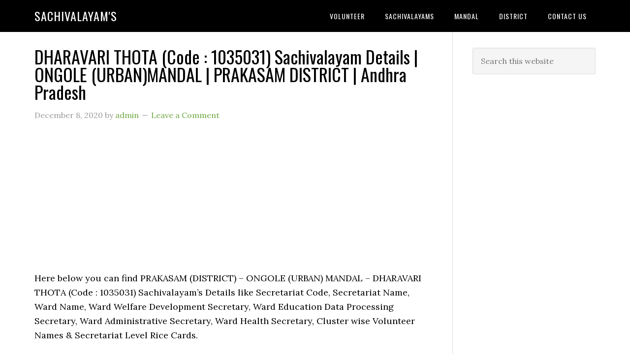

--- FILE ---
content_type: text/html; charset=UTF-8
request_url: https://sachivalayams.com/dharavari-thota/
body_size: 13433
content:
<!DOCTYPE html>
<html lang="en-GB">
<head >
<meta charset="UTF-8" />
<meta name="viewport" content="width=device-width, initial-scale=1" />
<meta name='robots' content='index, follow, max-image-preview:large, max-snippet:-1, max-video-preview:-1' />

	<!-- This site is optimized with the Yoast SEO plugin v26.8 - https://yoast.com/product/yoast-seo-wordpress/ -->
	<title>DHARAVARI THOTA (Code : 1035031) Sachivalayam Details | ONGOLE (URBAN)MANDAL | PRAKASAM DISTRICT | Andhra Pradesh - Sachivalayam&#039;S</title>
	<link rel="canonical" href="https://sachivalayams.com/dharavari-thota/" />
	<meta property="og:locale" content="en_GB" />
	<meta property="og:type" content="article" />
	<meta property="og:title" content="DHARAVARI THOTA (Code : 1035031) Sachivalayam Details | ONGOLE (URBAN)MANDAL | PRAKASAM DISTRICT | Andhra Pradesh - Sachivalayam&#039;S" />
	<meta property="og:description" content="Here below you can find PRAKASAM (DISTRICT) &#8211; ONGOLE (URBAN) MANDAL &#8211; DHARAVARI THOTA (Code : 1035031) Sachivalayam’s Details like Secretariat Code, Secretariat Name, Ward Name, Ward Welfare Development Secretary, Ward Education Data Processing Secretary, Ward Administrative Secretary, Ward Health Secretary, Cluster wise Volunteer Names &amp; Secretariat Level Rice Cards. 1035031 DHARAVARI THOTA • 21ST [&hellip;]" />
	<meta property="og:url" content="https://sachivalayams.com/dharavari-thota/" />
	<meta property="og:site_name" content="Sachivalayam&#039;S" />
	<meta property="article:published_time" content="2020-12-08T05:20:15+00:00" />
	<meta property="article:modified_time" content="2020-12-08T11:36:51+00:00" />
	<meta name="author" content="admin" />
	<meta name="twitter:card" content="summary_large_image" />
	<meta name="twitter:label1" content="Written by" />
	<meta name="twitter:data1" content="admin" />
	<meta name="twitter:label2" content="Estimated reading time" />
	<meta name="twitter:data2" content="1 minute" />
	<script type="application/ld+json" class="yoast-schema-graph">{"@context":"https://schema.org","@graph":[{"@type":"Article","@id":"https://sachivalayams.com/dharavari-thota/#article","isPartOf":{"@id":"https://sachivalayams.com/dharavari-thota/"},"author":{"name":"admin","@id":"https://sachivalayams.com/#/schema/person/033c5562bd1679f2dd1070ee87f9455c"},"headline":"DHARAVARI THOTA (Code : 1035031) Sachivalayam Details | ONGOLE (URBAN)MANDAL | PRAKASAM DISTRICT | Andhra Pradesh","datePublished":"2020-12-08T05:20:15+00:00","dateModified":"2020-12-08T11:36:51+00:00","mainEntityOfPage":{"@id":"https://sachivalayams.com/dharavari-thota/"},"wordCount":174,"commentCount":0,"publisher":{"@id":"https://sachivalayams.com/#/schema/person/033c5562bd1679f2dd1070ee87f9455c"},"keywords":["DHARAVARI THOTA","ONGOLE URBAN","PRAKASAM DISTRICT"],"articleSection":["sachivalayams"],"inLanguage":"en-GB","potentialAction":[{"@type":"CommentAction","name":"Comment","target":["https://sachivalayams.com/dharavari-thota/#respond"]}]},{"@type":"WebPage","@id":"https://sachivalayams.com/dharavari-thota/","url":"https://sachivalayams.com/dharavari-thota/","name":"DHARAVARI THOTA (Code : 1035031) Sachivalayam Details | ONGOLE (URBAN)MANDAL | PRAKASAM DISTRICT | Andhra Pradesh - Sachivalayam&#039;S","isPartOf":{"@id":"https://sachivalayams.com/#website"},"datePublished":"2020-12-08T05:20:15+00:00","dateModified":"2020-12-08T11:36:51+00:00","breadcrumb":{"@id":"https://sachivalayams.com/dharavari-thota/#breadcrumb"},"inLanguage":"en-GB","potentialAction":[{"@type":"ReadAction","target":["https://sachivalayams.com/dharavari-thota/"]}]},{"@type":"BreadcrumbList","@id":"https://sachivalayams.com/dharavari-thota/#breadcrumb","itemListElement":[{"@type":"ListItem","position":1,"name":"Home","item":"https://sachivalayams.com/"},{"@type":"ListItem","position":2,"name":"DHARAVARI THOTA (Code : 1035031) Sachivalayam Details | ONGOLE (URBAN)MANDAL | PRAKASAM DISTRICT | Andhra Pradesh"}]},{"@type":"WebSite","@id":"https://sachivalayams.com/#website","url":"https://sachivalayams.com/","name":"SachivalayamS","description":"","publisher":{"@id":"https://sachivalayams.com/#/schema/person/033c5562bd1679f2dd1070ee87f9455c"},"potentialAction":[{"@type":"SearchAction","target":{"@type":"EntryPoint","urlTemplate":"https://sachivalayams.com/?s={search_term_string}"},"query-input":{"@type":"PropertyValueSpecification","valueRequired":true,"valueName":"search_term_string"}}],"inLanguage":"en-GB"},{"@type":["Person","Organization"],"@id":"https://sachivalayams.com/#/schema/person/033c5562bd1679f2dd1070ee87f9455c","name":"admin","image":{"@type":"ImageObject","inLanguage":"en-GB","@id":"https://sachivalayams.com/#/schema/person/image/","url":"https://secure.gravatar.com/avatar/c98ad04016fbe7ac0919e79db04debd28e01f8a3e8ae836dbb9ec7a5fca6b881?s=96&d=mm&r=g","contentUrl":"https://secure.gravatar.com/avatar/c98ad04016fbe7ac0919e79db04debd28e01f8a3e8ae836dbb9ec7a5fca6b881?s=96&d=mm&r=g","caption":"admin"},"logo":{"@id":"https://sachivalayams.com/#/schema/person/image/"},"sameAs":["https://sachivalayams.com"]}]}</script>
	<!-- / Yoast SEO plugin. -->


<link rel='dns-prefetch' href='//news.google.com' />
<link rel='dns-prefetch' href='//www.googletagmanager.com' />
<link rel='dns-prefetch' href='//fonts.googleapis.com' />
<link rel="alternate" type="application/rss+xml" title="Sachivalayam&#039;S &raquo; Feed" href="https://sachivalayams.com/feed/" />
<link rel="alternate" type="application/rss+xml" title="Sachivalayam&#039;S &raquo; Comments Feed" href="https://sachivalayams.com/comments/feed/" />
<link rel="alternate" type="application/rss+xml" title="Sachivalayam&#039;S &raquo; DHARAVARI THOTA (Code : 1035031) Sachivalayam Details | ONGOLE (URBAN)MANDAL | PRAKASAM DISTRICT | Andhra Pradesh Comments Feed" href="https://sachivalayams.com/dharavari-thota/feed/" />
<link rel="alternate" title="oEmbed (JSON)" type="application/json+oembed" href="https://sachivalayams.com/wp-json/oembed/1.0/embed?url=https%3A%2F%2Fsachivalayams.com%2Fdharavari-thota%2F" />
<link rel="alternate" title="oEmbed (XML)" type="text/xml+oembed" href="https://sachivalayams.com/wp-json/oembed/1.0/embed?url=https%3A%2F%2Fsachivalayams.com%2Fdharavari-thota%2F&#038;format=xml" />
<style id='wp-img-auto-sizes-contain-inline-css' type='text/css'>
img:is([sizes=auto i],[sizes^="auto," i]){contain-intrinsic-size:3000px 1500px}
/*# sourceURL=wp-img-auto-sizes-contain-inline-css */
</style>

<link rel='stylesheet' id='eleven40-pro-theme-css' href='https://sachivalayams.com/wp-content/themes/eleven40-pro/style.css?ver=2.2.1' type='text/css' media='all' />
<style id='wp-emoji-styles-inline-css' type='text/css'>

	img.wp-smiley, img.emoji {
		display: inline !important;
		border: none !important;
		box-shadow: none !important;
		height: 1em !important;
		width: 1em !important;
		margin: 0 0.07em !important;
		vertical-align: -0.1em !important;
		background: none !important;
		padding: 0 !important;
	}
/*# sourceURL=wp-emoji-styles-inline-css */
</style>
<link rel='stylesheet' id='wp-block-library-css' href='https://sachivalayams.com/wp-includes/css/dist/block-library/style.min.css?ver=6.9' type='text/css' media='all' />
<style id='global-styles-inline-css' type='text/css'>
:root{--wp--preset--aspect-ratio--square: 1;--wp--preset--aspect-ratio--4-3: 4/3;--wp--preset--aspect-ratio--3-4: 3/4;--wp--preset--aspect-ratio--3-2: 3/2;--wp--preset--aspect-ratio--2-3: 2/3;--wp--preset--aspect-ratio--16-9: 16/9;--wp--preset--aspect-ratio--9-16: 9/16;--wp--preset--color--black: #000000;--wp--preset--color--cyan-bluish-gray: #abb8c3;--wp--preset--color--white: #ffffff;--wp--preset--color--pale-pink: #f78da7;--wp--preset--color--vivid-red: #cf2e2e;--wp--preset--color--luminous-vivid-orange: #ff6900;--wp--preset--color--luminous-vivid-amber: #fcb900;--wp--preset--color--light-green-cyan: #7bdcb5;--wp--preset--color--vivid-green-cyan: #00d084;--wp--preset--color--pale-cyan-blue: #8ed1fc;--wp--preset--color--vivid-cyan-blue: #0693e3;--wp--preset--color--vivid-purple: #9b51e0;--wp--preset--gradient--vivid-cyan-blue-to-vivid-purple: linear-gradient(135deg,rgb(6,147,227) 0%,rgb(155,81,224) 100%);--wp--preset--gradient--light-green-cyan-to-vivid-green-cyan: linear-gradient(135deg,rgb(122,220,180) 0%,rgb(0,208,130) 100%);--wp--preset--gradient--luminous-vivid-amber-to-luminous-vivid-orange: linear-gradient(135deg,rgb(252,185,0) 0%,rgb(255,105,0) 100%);--wp--preset--gradient--luminous-vivid-orange-to-vivid-red: linear-gradient(135deg,rgb(255,105,0) 0%,rgb(207,46,46) 100%);--wp--preset--gradient--very-light-gray-to-cyan-bluish-gray: linear-gradient(135deg,rgb(238,238,238) 0%,rgb(169,184,195) 100%);--wp--preset--gradient--cool-to-warm-spectrum: linear-gradient(135deg,rgb(74,234,220) 0%,rgb(151,120,209) 20%,rgb(207,42,186) 40%,rgb(238,44,130) 60%,rgb(251,105,98) 80%,rgb(254,248,76) 100%);--wp--preset--gradient--blush-light-purple: linear-gradient(135deg,rgb(255,206,236) 0%,rgb(152,150,240) 100%);--wp--preset--gradient--blush-bordeaux: linear-gradient(135deg,rgb(254,205,165) 0%,rgb(254,45,45) 50%,rgb(107,0,62) 100%);--wp--preset--gradient--luminous-dusk: linear-gradient(135deg,rgb(255,203,112) 0%,rgb(199,81,192) 50%,rgb(65,88,208) 100%);--wp--preset--gradient--pale-ocean: linear-gradient(135deg,rgb(255,245,203) 0%,rgb(182,227,212) 50%,rgb(51,167,181) 100%);--wp--preset--gradient--electric-grass: linear-gradient(135deg,rgb(202,248,128) 0%,rgb(113,206,126) 100%);--wp--preset--gradient--midnight: linear-gradient(135deg,rgb(2,3,129) 0%,rgb(40,116,252) 100%);--wp--preset--font-size--small: 13px;--wp--preset--font-size--medium: 20px;--wp--preset--font-size--large: 36px;--wp--preset--font-size--x-large: 42px;--wp--preset--spacing--20: 0.44rem;--wp--preset--spacing--30: 0.67rem;--wp--preset--spacing--40: 1rem;--wp--preset--spacing--50: 1.5rem;--wp--preset--spacing--60: 2.25rem;--wp--preset--spacing--70: 3.38rem;--wp--preset--spacing--80: 5.06rem;--wp--preset--shadow--natural: 6px 6px 9px rgba(0, 0, 0, 0.2);--wp--preset--shadow--deep: 12px 12px 50px rgba(0, 0, 0, 0.4);--wp--preset--shadow--sharp: 6px 6px 0px rgba(0, 0, 0, 0.2);--wp--preset--shadow--outlined: 6px 6px 0px -3px rgb(255, 255, 255), 6px 6px rgb(0, 0, 0);--wp--preset--shadow--crisp: 6px 6px 0px rgb(0, 0, 0);}:where(.is-layout-flex){gap: 0.5em;}:where(.is-layout-grid){gap: 0.5em;}body .is-layout-flex{display: flex;}.is-layout-flex{flex-wrap: wrap;align-items: center;}.is-layout-flex > :is(*, div){margin: 0;}body .is-layout-grid{display: grid;}.is-layout-grid > :is(*, div){margin: 0;}:where(.wp-block-columns.is-layout-flex){gap: 2em;}:where(.wp-block-columns.is-layout-grid){gap: 2em;}:where(.wp-block-post-template.is-layout-flex){gap: 1.25em;}:where(.wp-block-post-template.is-layout-grid){gap: 1.25em;}.has-black-color{color: var(--wp--preset--color--black) !important;}.has-cyan-bluish-gray-color{color: var(--wp--preset--color--cyan-bluish-gray) !important;}.has-white-color{color: var(--wp--preset--color--white) !important;}.has-pale-pink-color{color: var(--wp--preset--color--pale-pink) !important;}.has-vivid-red-color{color: var(--wp--preset--color--vivid-red) !important;}.has-luminous-vivid-orange-color{color: var(--wp--preset--color--luminous-vivid-orange) !important;}.has-luminous-vivid-amber-color{color: var(--wp--preset--color--luminous-vivid-amber) !important;}.has-light-green-cyan-color{color: var(--wp--preset--color--light-green-cyan) !important;}.has-vivid-green-cyan-color{color: var(--wp--preset--color--vivid-green-cyan) !important;}.has-pale-cyan-blue-color{color: var(--wp--preset--color--pale-cyan-blue) !important;}.has-vivid-cyan-blue-color{color: var(--wp--preset--color--vivid-cyan-blue) !important;}.has-vivid-purple-color{color: var(--wp--preset--color--vivid-purple) !important;}.has-black-background-color{background-color: var(--wp--preset--color--black) !important;}.has-cyan-bluish-gray-background-color{background-color: var(--wp--preset--color--cyan-bluish-gray) !important;}.has-white-background-color{background-color: var(--wp--preset--color--white) !important;}.has-pale-pink-background-color{background-color: var(--wp--preset--color--pale-pink) !important;}.has-vivid-red-background-color{background-color: var(--wp--preset--color--vivid-red) !important;}.has-luminous-vivid-orange-background-color{background-color: var(--wp--preset--color--luminous-vivid-orange) !important;}.has-luminous-vivid-amber-background-color{background-color: var(--wp--preset--color--luminous-vivid-amber) !important;}.has-light-green-cyan-background-color{background-color: var(--wp--preset--color--light-green-cyan) !important;}.has-vivid-green-cyan-background-color{background-color: var(--wp--preset--color--vivid-green-cyan) !important;}.has-pale-cyan-blue-background-color{background-color: var(--wp--preset--color--pale-cyan-blue) !important;}.has-vivid-cyan-blue-background-color{background-color: var(--wp--preset--color--vivid-cyan-blue) !important;}.has-vivid-purple-background-color{background-color: var(--wp--preset--color--vivid-purple) !important;}.has-black-border-color{border-color: var(--wp--preset--color--black) !important;}.has-cyan-bluish-gray-border-color{border-color: var(--wp--preset--color--cyan-bluish-gray) !important;}.has-white-border-color{border-color: var(--wp--preset--color--white) !important;}.has-pale-pink-border-color{border-color: var(--wp--preset--color--pale-pink) !important;}.has-vivid-red-border-color{border-color: var(--wp--preset--color--vivid-red) !important;}.has-luminous-vivid-orange-border-color{border-color: var(--wp--preset--color--luminous-vivid-orange) !important;}.has-luminous-vivid-amber-border-color{border-color: var(--wp--preset--color--luminous-vivid-amber) !important;}.has-light-green-cyan-border-color{border-color: var(--wp--preset--color--light-green-cyan) !important;}.has-vivid-green-cyan-border-color{border-color: var(--wp--preset--color--vivid-green-cyan) !important;}.has-pale-cyan-blue-border-color{border-color: var(--wp--preset--color--pale-cyan-blue) !important;}.has-vivid-cyan-blue-border-color{border-color: var(--wp--preset--color--vivid-cyan-blue) !important;}.has-vivid-purple-border-color{border-color: var(--wp--preset--color--vivid-purple) !important;}.has-vivid-cyan-blue-to-vivid-purple-gradient-background{background: var(--wp--preset--gradient--vivid-cyan-blue-to-vivid-purple) !important;}.has-light-green-cyan-to-vivid-green-cyan-gradient-background{background: var(--wp--preset--gradient--light-green-cyan-to-vivid-green-cyan) !important;}.has-luminous-vivid-amber-to-luminous-vivid-orange-gradient-background{background: var(--wp--preset--gradient--luminous-vivid-amber-to-luminous-vivid-orange) !important;}.has-luminous-vivid-orange-to-vivid-red-gradient-background{background: var(--wp--preset--gradient--luminous-vivid-orange-to-vivid-red) !important;}.has-very-light-gray-to-cyan-bluish-gray-gradient-background{background: var(--wp--preset--gradient--very-light-gray-to-cyan-bluish-gray) !important;}.has-cool-to-warm-spectrum-gradient-background{background: var(--wp--preset--gradient--cool-to-warm-spectrum) !important;}.has-blush-light-purple-gradient-background{background: var(--wp--preset--gradient--blush-light-purple) !important;}.has-blush-bordeaux-gradient-background{background: var(--wp--preset--gradient--blush-bordeaux) !important;}.has-luminous-dusk-gradient-background{background: var(--wp--preset--gradient--luminous-dusk) !important;}.has-pale-ocean-gradient-background{background: var(--wp--preset--gradient--pale-ocean) !important;}.has-electric-grass-gradient-background{background: var(--wp--preset--gradient--electric-grass) !important;}.has-midnight-gradient-background{background: var(--wp--preset--gradient--midnight) !important;}.has-small-font-size{font-size: var(--wp--preset--font-size--small) !important;}.has-medium-font-size{font-size: var(--wp--preset--font-size--medium) !important;}.has-large-font-size{font-size: var(--wp--preset--font-size--large) !important;}.has-x-large-font-size{font-size: var(--wp--preset--font-size--x-large) !important;}
/*# sourceURL=global-styles-inline-css */
</style>

<style id='classic-theme-styles-inline-css' type='text/css'>
/*! This file is auto-generated */
.wp-block-button__link{color:#fff;background-color:#32373c;border-radius:9999px;box-shadow:none;text-decoration:none;padding:calc(.667em + 2px) calc(1.333em + 2px);font-size:1.125em}.wp-block-file__button{background:#32373c;color:#fff;text-decoration:none}
/*# sourceURL=/wp-includes/css/classic-themes.min.css */
</style>
<link rel='stylesheet' id='wp-components-css' href='https://sachivalayams.com/wp-includes/css/dist/components/style.min.css?ver=6.9' type='text/css' media='all' />
<link rel='stylesheet' id='godaddy-styles-css' href='https://sachivalayams.com/wp-content/plugins/coblocks/includes/Dependencies/GoDaddy/Styles/build/latest.css?ver=2.0.2' type='text/css' media='all' />
<link rel='stylesheet' id='dashicons-css' href='https://sachivalayams.com/wp-includes/css/dashicons.min.css?ver=6.9' type='text/css' media='all' />
<link rel='stylesheet' id='google-fonts-css' href='//fonts.googleapis.com/css?family=Lora%3A400%2C700%7COswald%3A400&#038;ver=3.6.1' type='text/css' media='all' />
<script type="text/javascript" src="https://sachivalayams.com/wp-includes/js/jquery/jquery.min.js?ver=3.7.1" id="jquery-core-js"></script>
<script type="text/javascript" src="https://sachivalayams.com/wp-includes/js/jquery/jquery-migrate.min.js?ver=3.4.1" id="jquery-migrate-js"></script>
<script type="text/javascript" src="https://sachivalayams.com/wp-content/themes/eleven40-pro/js/responsive-menu.js?ver=1.0.0" id="eleven40-responsive-menu-js"></script>

<!-- Google tag (gtag.js) snippet added by Site Kit -->
<!-- Google Analytics snippet added by Site Kit -->
<script type="text/javascript" src="https://www.googletagmanager.com/gtag/js?id=GT-T5P29QM" id="google_gtagjs-js" async></script>
<script type="text/javascript" id="google_gtagjs-js-after">
/* <![CDATA[ */
window.dataLayer = window.dataLayer || [];function gtag(){dataLayer.push(arguments);}
gtag("set","linker",{"domains":["sachivalayams.com"]});
gtag("js", new Date());
gtag("set", "developer_id.dZTNiMT", true);
gtag("config", "GT-T5P29QM", {"googlesitekit_post_type":"post"});
//# sourceURL=google_gtagjs-js-after
/* ]]> */
</script>
<link rel="https://api.w.org/" href="https://sachivalayams.com/wp-json/" /><link rel="alternate" title="JSON" type="application/json" href="https://sachivalayams.com/wp-json/wp/v2/posts/26284" /><link rel="EditURI" type="application/rsd+xml" title="RSD" href="https://sachivalayams.com/xmlrpc.php?rsd" />
<link rel='shortlink' href='https://sachivalayams.com/?p=26284' />
<meta name="generator" content="Site Kit by Google 1.171.0" /><script type="text/javascript">//<![CDATA[
  function external_links_in_new_windows_loop() {
    if (!document.links) {
      document.links = document.getElementsByTagName('a');
    }
    var change_link = false;
    var force = '';
    var ignore = '';

    for (var t=0; t<document.links.length; t++) {
      var all_links = document.links[t];
      change_link = false;
      
      if(document.links[t].hasAttribute('onClick') == false) {
        // forced if the address starts with http (or also https), but does not link to the current domain
        if(all_links.href.search(/^http/) != -1 && all_links.href.search('sachivalayams.com') == -1 && all_links.href.search(/^#/) == -1) {
          // console.log('Changed ' + all_links.href);
          change_link = true;
        }
          
        if(force != '' && all_links.href.search(force) != -1) {
          // forced
          // console.log('force ' + all_links.href);
          change_link = true;
        }
        
        if(ignore != '' && all_links.href.search(ignore) != -1) {
          // console.log('ignore ' + all_links.href);
          // ignored
          change_link = false;
        }

        if(change_link == true) {
          // console.log('Changed ' + all_links.href);
          document.links[t].setAttribute('onClick', 'javascript:window.open(\'' + all_links.href.replace(/'/g, '') + '\', \'_blank\', \'noopener\'); return false;');
          document.links[t].removeAttribute('target');
        }
      }
    }
  }
  
  // Load
  function external_links_in_new_windows_load(func)
  {  
    var oldonload = window.onload;
    if (typeof window.onload != 'function'){
      window.onload = func;
    } else {
      window.onload = function(){
        oldonload();
        func();
      }
    }
  }

  external_links_in_new_windows_load(external_links_in_new_windows_loop);
  //]]></script>

<script>document.cookie = 'quads_browser_width='+screen.width;</script><link rel="icon" href="https://sachivalayams.com/wp-content/themes/eleven40-pro/images/favicon.ico" />
<link rel="pingback" href="https://sachivalayams.com/xmlrpc.php" />
<!-- Global site tag (gtag.js) - Google Analytics -->
<script async src="https://www.googletagmanager.com/gtag/js?id=G-11DGFKJWWM"></script>
<script>
  window.dataLayer = window.dataLayer || [];
  function gtag(){dataLayer.push(arguments);}
  gtag('js', new Date());

  gtag('config', 'G-11DGFKJWWM');
</script>


<script data-ad-client="ca-pub-9132933522470685" async src="https://pagead2.googlesyndication.com/pagead/js/adsbygoogle.js"></script>


<!-- Global site tag (gtag.js) - Google Analytics -->
<script async src="https://www.googletagmanager.com/gtag/js?id=UA-208205602-1"></script>
<script>
  window.dataLayer = window.dataLayer || [];
  function gtag(){dataLayer.push(arguments);}
  gtag('js', new Date());

  gtag('config', 'UA-208205602-1');
</script>
<meta name="google-site-verification" content="jQcYGAtOIHA1D350X5UyckNT6Dzj6VGMcnCBkhrTVlg">
<!-- Google AdSense meta tags added by Site Kit -->
<meta name="google-adsense-platform-account" content="ca-host-pub-2644536267352236">
<meta name="google-adsense-platform-domain" content="sitekit.withgoogle.com">
<!-- End Google AdSense meta tags added by Site Kit -->
<style type="text/css">.recentcomments a{display:inline !important;padding:0 !important;margin:0 !important;}</style>
<!-- Google Tag Manager snippet added by Site Kit -->
<script type="text/javascript">
/* <![CDATA[ */

			( function( w, d, s, l, i ) {
				w[l] = w[l] || [];
				w[l].push( {'gtm.start': new Date().getTime(), event: 'gtm.js'} );
				var f = d.getElementsByTagName( s )[0],
					j = d.createElement( s ), dl = l != 'dataLayer' ? '&l=' + l : '';
				j.async = true;
				j.src = 'https://www.googletagmanager.com/gtm.js?id=' + i + dl;
				f.parentNode.insertBefore( j, f );
			} )( window, document, 'script', 'dataLayer', 'GTM-WWKBSMCC' );
			
/* ]]> */
</script>

<!-- End Google Tag Manager snippet added by Site Kit -->

<!-- BEGIN Analytics Insights v6.3.12 - https://wordpress.org/plugins/analytics-insights/ -->
<script async src="https://www.googletagmanager.com/gtag/js?id=G-MJHQY7B9LT"></script>
<script>
  window.dataLayer = window.dataLayer || [];
  function gtag(){dataLayer.push(arguments);}
  gtag('js', new Date());
  gtag('config', 'G-MJHQY7B9LT');
  if (window.performance) {
    var timeSincePageLoad = Math.round(performance.now());
    gtag('event', 'timing_complete', {
      'name': 'load',
      'value': timeSincePageLoad,
      'event_category': 'JS Dependencies'
    });
  }
</script>
<!-- END Analytics Insights -->
</head>
<body class="wp-singular post-template-default single single-post postid-26284 single-format-standard wp-theme-genesis wp-child-theme-eleven40-pro header-full-width content-sidebar genesis-breadcrumbs-hidden genesis-footer-widgets-hidden eleven40-pro-green">		<!-- Google Tag Manager (noscript) snippet added by Site Kit -->
		<noscript>
			<iframe src="https://www.googletagmanager.com/ns.html?id=GTM-WWKBSMCC" height="0" width="0" style="display:none;visibility:hidden"></iframe>
		</noscript>
		<!-- End Google Tag Manager (noscript) snippet added by Site Kit -->
		<div class="site-container"><header class="site-header"><div class="wrap"><div class="title-area"><p class="site-title"><a href="https://sachivalayams.com/">Sachivalayam&#039;S</a></p></div><nav class="nav-primary" aria-label="Main"><div class="wrap"><ul id="menu-primary-menu" class="menu genesis-nav-menu menu-primary"><li id="menu-item-61245" class="menu-item menu-item-type-taxonomy menu-item-object-category menu-item-has-children menu-item-61245"><a href="https://sachivalayams.com/category/volunteer/"><span >Volunteer</span></a>
<ul class="sub-menu">
	<li id="menu-item-61583" class="menu-item menu-item-type-custom menu-item-object-custom menu-item-61583"><a href="https://sachivalayam.in/volunteer/"><span >Volunteer Contact Numbers</span></a></li>
</ul>
</li>
<li id="menu-item-58848" class="menu-item menu-item-type-taxonomy menu-item-object-category current-post-ancestor current-menu-parent current-post-parent menu-item-58848"><a href="https://sachivalayams.com/category/sachivalayams/"><span >sachivalayams</span></a></li>
<li id="menu-item-58849" class="menu-item menu-item-type-taxonomy menu-item-object-category menu-item-58849"><a href="https://sachivalayams.com/category/mandal/"><span >Mandal</span></a></li>
<li id="menu-item-58850" class="menu-item menu-item-type-taxonomy menu-item-object-category menu-item-58850"><a href="https://sachivalayams.com/category/district/"><span >District</span></a></li>
<li id="menu-item-58847" class="menu-item menu-item-type-post_type menu-item-object-page menu-item-58847"><a href="https://sachivalayams.com/contact-us/"><span >CONTACT US</span></a></li>
</ul></div></nav></div></header><div class="site-inner"><div class="wrap"><div class="content-sidebar-wrap"><main class="content"><article class="post-26284 post type-post status-publish format-standard category-sachivalayams tag-dharavari-thota tag-ongole-urban tag-prakasam-district entry" aria-label="DHARAVARI THOTA (Code : 1035031) Sachivalayam Details | ONGOLE (URBAN)MANDAL | PRAKASAM DISTRICT | Andhra Pradesh"><header class="entry-header"><h1 class="entry-title">DHARAVARI THOTA (Code : 1035031) Sachivalayam Details | ONGOLE (URBAN)MANDAL | PRAKASAM DISTRICT | Andhra Pradesh</h1>
<p class="entry-meta"><time class="entry-time">December 8, 2020</time> by <span class="entry-author"><a href="https://sachivalayams.com/author/harshameruva/" class="entry-author-link" rel="author"><span class="entry-author-name">admin</span></a></span> <span class="entry-comments-link"><a href="https://sachivalayams.com/dharavari-thota/#respond">Leave a Comment</a></span> </p></header><div class="entry-content">
<!-- WP QUADS Content Ad Plugin v. 2.0.98.1 -->
<div class="quads-location quads-ad1" id="quads-ad1" style="float:none;margin:0px;">
<script async src="https://pagead2.googlesyndication.com/pagead/js/adsbygoogle.js"></script>
<!-- Sachi-Begining-of-Post -->
<ins class="adsbygoogle"
     style="display:block"
     data-ad-client="ca-pub-9132933522470685"
     data-ad-slot="7186127125"
     data-ad-format="auto"
     data-full-width-responsive="true"></ins>
<script>
     (adsbygoogle = window.adsbygoogle || []).push({});
</script>
</div>
<p>Here below you can find PRAKASAM (DISTRICT) &#8211; ONGOLE (URBAN) MANDAL &#8211; DHARAVARI THOTA (Code : 1035031) Sachivalayam’s Details like Secretariat Code, Secretariat Name, Ward Name, Ward Welfare Development Secretary, Ward Education Data Processing Secretary, Ward Administrative Secretary, Ward Health Secretary, Cluster wise Volunteer Names &amp; Secretariat Level Rice Cards.</p>
<p>1035031 DHARAVARI THOTA • 21ST WARD </p>
<p/>User : 1035031WDS<br />
Name : VELSURI HARI BABU<br />
Mobile : ******8629</p>
<p/>User : 1035031WDP<br />
Name : PENDYALA SRAVANI<br />
Mobile : ******0405</p>
<p/>User : 1035031WAS<br />
Name : Kunam Venkata Ramanamma<br />
Mobile : ******3711</p>
<p/>User : 1035031WHS<br />
Name : VANKALAPATI ROHINI KUMARI<br />
Mobile : ******2267</p>
<!-- WP QUADS Content Ad Plugin v. 2.0.98.1 -->
<div class="quads-location quads-ad3" id="quads-ad3" style="float:none;margin:0px;">
<script async src="https://pagead2.googlesyndication.com/pagead/js/adsbygoogle.js"></script>
<!-- Sachi-Middle -->
<ins class="adsbygoogle"
     style="display:block"
     data-ad-client="ca-pub-9132933522470685"
     data-ad-slot="3246882115"
     data-ad-format="auto"
     data-full-width-responsive="true"></ins>
<script>
     (adsbygoogle = window.adsbygoogle || []).push({});
</script>
</div>

<table width="518">
<thead>
<tr>
<td><strong>S.No</strong></td>
<td><strong>Volunteer ID</strong></td>
<td><strong>Volunteer Name</strong></td>
<td><strong>Clu ster</strong></td>
</tr>
<tr>
<td><strong>   1   </strong></td>
<td><strong>   2   </strong></td>
<td><strong>   3   </strong></td>
<td><strong>   4   </strong></td>
</tr>
</thead>
<tbody>
<tr>
<td>1</td>
<td>******0417</td>
<td>VEERABOINA GOVINDAMMA</td>
<td>24</td>
</tr>
<tr>
<td>2</td>
<td>******6647</td>
<td>VELUGOTI SUMALATHA</td>
<td>23</td>
</tr>
<tr>
<td>3</td>
<td>******8569</td>
<td>KOKOLU PAVANI SUCHARITHA</td>
<td>22</td>
</tr>
<tr>
<td>4</td>
<td>******1704</td>
<td>DAKA KASI REDDY</td>
<td>21</td>
</tr>
<tr>
<td>5</td>
<td>******6019</td>
<td>KOLLI RAJESWARI</td>
<td>20</td>
</tr>
<tr>
<td>6</td>
<td>******7202</td>
<td>CHENNUBOINA ASHOK KUMAR</td>
<td>19</td>
</tr>
<tr>
<td>7</td>
<td>******3359</td>
<td>SHAIK NAGULA MEERABI</td>
<td>18</td>
</tr>
<tr>
<td>8</td>
<td>******2137</td>
<td>ARITHOTI PARAMESWARI</td>
<td>17</td>
</tr>
<tr>
<td>9</td>
<td>******7516</td>
<td>BATCHU SRAVANI</td>
<td>16</td>
</tr>
<tr>
<td>10</td>
<td>******6100</td>
<td>GATTU SIRISHA</td>
<td>15</td>
</tr>
<tr>
<td>11</td>
<td>******4158</td>
<td>TANNIRU VIJAYA LAKSHMI</td>
<td>14</td>
</tr>
<tr>
<td>12</td>
<td>******9017</td>
<td>KOTI VENKATA SIVA KUMAR</td>
<td>13</td>
</tr>
<tr>
<td>13</td>
<td>******5505</td>
<td>DHANISETTY BALAJI</td>
<td>12</td>
</tr>
<tr>
<td>14</td>
<td>******9937</td>
<td>KOVELAKUNTLA SRIKANTH</td>
<td>11</td>
</tr>
<tr>
<td>15</td>
<td>******9335</td>
<td>GOSU NAGENDRA BABU</td>
<td>10</td>
</tr>
<tr>
<td>16</td>
<td>******5170</td>
<td>IDUPOGULA SUBBALAKSHMI</td>
<td>9</td>
</tr>
<tr>
<td>17</td>
<td>******3674</td>
<td>NALLAVULA ADILAKSHMI</td>
<td>8</td>
</tr>
<tr>
<td>18</td>
<td>******9975</td>
<td>BATTULA DHANALAKSHMI</td>
<td>7</td>
</tr>
<tr>
<td>19</td>
<td>******7512</td>
<td>ATHMAKURI SAI POOJITHA</td>
<td>6</td>
</tr>
<tr>
<td>20</td>
<td>******7277</td>
<td>NAKKA SRI LAKSHMI DURGA</td>
<td>5</td>
</tr>
<tr>
<td>21</td>
<td>******0690</td>
<td>CHALLA MOUNIKA</td>
<td>4</td>
</tr>
<tr>
<td>22</td>
<td>******0174</td>
<td>KUNCHALA SULOCHANA</td>
<td>3</td>
</tr>
<tr>
<td>23</td>
<td>******2565</td>
<td>BITRAGUNTA VENKATA SAI KRISHNA</td>
<td>2</td>
</tr>
<tr>
<td>24</td>
<td>******1804</td>
<td>NUTHALAPATI RAMADEVI</td>
<td>1</td>
</tr>
</tbody>
</table>
<p>For any queries regarding above topic, please tell us through below comment session.
<!-- WP QUADS Content Ad Plugin v. 2.0.98.1 -->
<div class="quads-location quads-ad4" id="quads-ad4" style="float:none;margin:0px;">
<script async src="https://pagead2.googlesyndication.com/pagead/js/adsbygoogle.js"></script>
<ins class="adsbygoogle"
     style="display:block"
     data-ad-format="autorelaxed"
     data-ad-client="ca-pub-9132933522470685"
     data-ad-slot="5259866626"></ins>
<script>
     (adsbygoogle = window.adsbygoogle || []).push({});
</script>
</div>

<!--<rdf:RDF xmlns:rdf="http://www.w3.org/1999/02/22-rdf-syntax-ns#"
			xmlns:dc="http://purl.org/dc/elements/1.1/"
			xmlns:trackback="http://madskills.com/public/xml/rss/module/trackback/">
		<rdf:Description rdf:about="https://sachivalayams.com/dharavari-thota/"
    dc:identifier="https://sachivalayams.com/dharavari-thota/"
    dc:title="DHARAVARI THOTA (Code : 1035031) Sachivalayam Details | ONGOLE (URBAN)MANDAL | PRAKASAM DISTRICT | Andhra Pradesh"
    trackback:ping="https://sachivalayams.com/dharavari-thota/trackback/" />
</rdf:RDF>-->
</div><footer class="entry-footer"><p class="entry-meta"><span class="entry-categories">Filed Under: <a href="https://sachivalayams.com/category/sachivalayams/" rel="category tag">sachivalayams</a></span> <span class="entry-tags">Tagged With: <a href="https://sachivalayams.com/tag/dharavari-thota/" rel="tag">DHARAVARI THOTA</a>, <a href="https://sachivalayams.com/tag/ongole-urban/" rel="tag">ONGOLE URBAN</a>, <a href="https://sachivalayams.com/tag/prakasam-district/" rel="tag">PRAKASAM DISTRICT</a></span></p></footer></article>	<div id="respond" class="comment-respond">
		<h3 id="reply-title" class="comment-reply-title">Leave a Reply <small><a rel="nofollow" id="cancel-comment-reply-link" href="/dharavari-thota/#respond" style="display:none;">Cancel reply</a></small></h3><form action="https://sachivalayams.com/wp-comments-post.php" method="post" id="commentform" class="comment-form"><p class="comment-notes"><span id="email-notes">Your email address will not be published.</span> <span class="required-field-message">Required fields are marked <span class="required">*</span></span></p><p class="comment-form-comment"><label for="comment">Comment <span class="required">*</span></label> <textarea id="comment" name="comment" cols="45" rows="8" maxlength="65525" required></textarea></p><p class="comment-form-author"><label for="author">Name <span class="required">*</span></label> <input id="author" name="author" type="text" value="" size="30" maxlength="245" autocomplete="name" required /></p>
<p class="comment-form-email"><label for="email">Email <span class="required">*</span></label> <input id="email" name="email" type="email" value="" size="30" maxlength="100" aria-describedby="email-notes" autocomplete="email" required /></p>
<p class="comment-form-url"><label for="url">Website</label> <input id="url" name="url" type="url" value="" size="30" maxlength="200" autocomplete="url" /></p>
<p class="comment-form-cookies-consent"><input id="wp-comment-cookies-consent" name="wp-comment-cookies-consent" type="checkbox" value="yes" /> <label for="wp-comment-cookies-consent">Save my name, email, and website in this browser for the next time I comment.</label></p>
<p class="form-submit"><input name="submit" type="submit" id="submit" class="submit" value="Post Comment" /> <input type='hidden' name='comment_post_ID' value='26284' id='comment_post_ID' />
<input type='hidden' name='comment_parent' id='comment_parent' value='0' />
</p><p style="display: none;"><input type="hidden" id="akismet_comment_nonce" name="akismet_comment_nonce" value="083f227348" /></p><p style="display: none !important;" class="akismet-fields-container" data-prefix="ak_"><label>&#916;<textarea name="ak_hp_textarea" cols="45" rows="8" maxlength="100"></textarea></label><input type="hidden" id="ak_js_1" name="ak_js" value="61"/><script>document.getElementById( "ak_js_1" ).setAttribute( "value", ( new Date() ).getTime() );</script></p></form>	</div><!-- #respond -->
	</main><aside class="sidebar sidebar-primary widget-area" role="complementary" aria-label="Primary Sidebar"><section id="search-2" class="widget widget_search"><div class="widget-wrap"><form class="search-form" method="get" action="https://sachivalayams.com/" role="search"><input class="search-form-input" type="search" name="s" id="searchform-1" placeholder="Search this website"><input class="search-form-submit" type="submit" value="Search"><meta content="https://sachivalayams.com/?s={s}"></form></div></section>
<section id="custom_html-2" class="widget_text widget widget_custom_html"><div class="widget_text widget-wrap"><div class="textwidget custom-html-widget"><script async src="https://pagead2.googlesyndication.com/pagead/js/adsbygoogle.js"></script>
<!-- Sachi-Top-At-Right-Side -->
<ins class="adsbygoogle"
     style="display:block"
     data-ad-client="ca-pub-9132933522470685"
     data-ad-slot="7835341307"
     data-ad-format="auto"
     data-full-width-responsive="true"></ins>
<script>
     (adsbygoogle = window.adsbygoogle || []).push({});
</script></div></div></section>
<section id="text-2" class="widget widget_text"><div class="widget-wrap"><h4 class="widget-title widgettitle">District Wise Sachivalayam&#8217;s</h4>
			<div class="textwidget"><p><strong><span style="color: #0000ff;"><a style="color: #0000ff;" href="https://sachivalayams.com/srikakulam/">SRIKAKULAM</a></span></strong></p>
<p><strong><span style="color: #0000ff;"><a style="color: #0000ff;" href="https://sachivalayams.com/vijayanagaram/">VIZIANAGARAM</a></span></strong></p>
<p><strong><span style="color: #0000ff;"><a style="color: #0000ff;" href="https://sachivalayams.com/visakhapatnam/">VISAKHAPATNAM</a></span></strong></p>
<p><strong><span style="color: #0000ff;"><a style="color: #0000ff;" href="https://sachivalayams.com/east-godavari/">EAST GODAVARI</a></span></strong></p>
<p><strong><span style="color: #0000ff;"><a style="color: #0000ff;" href="https://sachivalayams.com/west-godavari/">WEST GODAVARI</a></span></strong></p>
<p><strong><span style="color: #0000ff;"><a style="color: #0000ff;" href="https://sachivalayams.com/krishna/">KRISHNA</a></span></strong></p>
<p><strong><span style="color: #0000ff;"><a style="color: #0000ff;" href="https://sachivalayams.com/guntur/">GUNTUR</a></span></strong></p>
<p><strong><span style="color: #0000ff;"><a style="color: #0000ff;" href="https://sachivalayams.com/prakasam/">PRAKASAM</a></span></strong></p>
<p><strong><span style="color: #0000ff;"><a style="color: #0000ff;" href="https://sachivalayams.com/nellore/">NELLORE</a></span></strong></p>
<p><strong><span style="color: #0000ff;"><a style="color: #0000ff;" href="https://sachivalayams.com/chittoor/">CHITTOOR</a></span></strong></p>
<p><strong><span style="color: #0000ff;"><a style="color: #0000ff;" href="https://sachivalayams.com/kadapa/">KADAPA</a></span></strong></p>
<p><strong><span style="color: #0000ff;"><a style="color: #0000ff;" href="https://sachivalayams.com/ananthapur/">ANANTHAPUR</a></span></strong></p>
<p><strong><span style="color: #0000ff;"><a style="color: #0000ff;" href="https://sachivalayams.com/kurnool/">KURNOOL</a></span></strong></p>
</div>
		</div></section>

		<section id="recent-posts-2" class="widget widget_recent_entries"><div class="widget-wrap">
		<h4 class="widget-title widgettitle">Recent Posts</h4>

		<ul>
											<li>
					<a href="https://sachivalayams.com/seva-mitra/">Volunteer Seva Mitra &#8211; Seva Ratna &#8211; Seva Vajra Grades for 2023 Year Update &#038; 2022 List</a>
									</li>
											<li>
					<a href="https://sachivalayams.com/pension/">YSR PENSION KANUKA &#8211; Helpline Numbers (District wise) &#8211; Key Contacts</a>
									</li>
											<li>
					<a href="https://sachivalayams.com/apply/">AP Grama/Ward Volunteers Details Phase-I &#038; Phase-II</a>
									</li>
											<li>
					<a href="https://sachivalayams.com/apbocwwb/">APBOCWWB Deputy Commissioners of Labour Directory (Contact Details Dist wise)</a>
									</li>
											<li>
					<a href="https://sachivalayams.com/ysr-bhima-complaints/">YSR BHIMA DISTRICT WISE CONTACT DETAILS OF CALL CENTRES</a>
									</li>
					</ul>

		</div></section>
<section id="categories-2" class="widget widget_categories"><div class="widget-wrap"><h4 class="widget-title widgettitle">Categories</h4>

			<ul>
					<li class="cat-item cat-item-14555"><a href="https://sachivalayams.com/category/aadhar-card/">Aadhar Card</a>
</li>
	<li class="cat-item cat-item-14558"><a href="https://sachivalayams.com/category/contact/">Contact</a>
</li>
	<li class="cat-item cat-item-3"><a href="https://sachivalayams.com/category/district/">District</a>
</li>
	<li class="cat-item cat-item-4"><a href="https://sachivalayams.com/category/mandal/">Mandal</a>
</li>
	<li class="cat-item cat-item-14553"><a href="https://sachivalayams.com/category/navaratnalu/">Navaratnalu</a>
</li>
	<li class="cat-item cat-item-14559"><a href="https://sachivalayams.com/category/news/">News</a>
</li>
	<li class="cat-item cat-item-14557"><a href="https://sachivalayams.com/category/online-status/">Online Status</a>
</li>
	<li class="cat-item cat-item-14556"><a href="https://sachivalayams.com/category/pan-card/">PAN Card</a>
</li>
	<li class="cat-item cat-item-2"><a href="https://sachivalayams.com/category/sachivalayams/">sachivalayams</a>
</li>
	<li class="cat-item cat-item-14551"><a href="https://sachivalayams.com/category/telangana/">Telangana</a>
</li>
	<li class="cat-item cat-item-14552"><a href="https://sachivalayams.com/category/volunteer/">Volunteer</a>
</li>
			</ul>

			</div></section>
<section id="pages-3" class="widget widget_pages"><div class="widget-wrap"><h4 class="widget-title widgettitle">Pages</h4>

			<ul>
				<li class="page_item page-item-58838"><a href="https://sachivalayams.com/about-us/">About Us</a></li>
<li class="page_item page-item-61970"><a href="https://sachivalayams.com/buy-adspace/">Buy Adspace</a></li>
<li class="page_item page-item-58835"><a href="https://sachivalayams.com/contact-us/">CONTACT US</a></li>
<li class="page_item page-item-58840"><a href="https://sachivalayams.com/disclaimer/">Disclaimer</a></li>
<li class="page_item page-item-61977"><a href="https://sachivalayams.com/disable-ads/">Hide Ads for Premium Members</a></li>
<li class="page_item page-item-67"><a href="https://sachivalayams.com/">KNOW YOUR SECRETARIAT | మీ సచివాలయం గురించి తెలుసుకోండి</a></li>
<li class="page_item page-item-58842"><a href="https://sachivalayams.com/privacy-policy/">Privacy Policy</a></li>
			</ul>

			</div></section>
<section id="custom_html-3" class="widget_text widget widget_custom_html"><div class="widget_text widget-wrap"><div class="textwidget custom-html-widget"><script async src="https://pagead2.googlesyndication.com/pagead/js/adsbygoogle.js"></script>
<!-- Sachi-Bottom -->
<ins class="adsbygoogle"
     style="display:block"
     data-ad-client="ca-pub-9132933522470685"
     data-ad-slot="3438453809"
     data-ad-format="auto"
     data-full-width-responsive="true"></ins>
<script>
     (adsbygoogle = window.adsbygoogle || []).push({});
</script></div></div></section>
<section id="recent-comments-3" class="widget widget_recent_comments"><div class="widget-wrap"><h4 class="widget-title widgettitle">Recent Comments</h4>
<ul id="recentcomments"><li class="recentcomments"><span class="comment-author-link">S.KAMES</span> on <a href="https://sachivalayams.com/ramachandrapuram-2/#comment-38672">RAMACHANDRAPURAM (Code : 10190430) Sachivalayam’s Details | GARA MANDAL (RURAL) Area | SRIKAKULAM (DISTRICT) | Andhra Pradesh</a></li><li class="recentcomments"><span class="comment-author-link">Rambabu. K</span> on <a href="https://sachivalayams.com/telaprolu/#comment-38486">TELAPROLU (Code : 10790413) Sachivalayam Details | TENALI MANDAL (RURAL) Area | GUNTUR (DISTRICT) | Andhra Pradesh</a></li><li class="recentcomments"><span class="comment-author-link">Satish</span> on <a href="https://sachivalayams.com/nagaraju-peta/#comment-38409">NAGARAJU PETA (Code : 1060051) Sachivalayam’s Details | KAKINADA (URBAN) MANDAL | EAST GODAVARI DISTRICT | Andhra Pradesh</a></li><li class="recentcomments"><span class="comment-author-link">Eamani Venkateswarlu</span> on <a href="https://sachivalayams.com/guntupalem/#comment-38259">GUNTUPALEM (Code : 10790243) Sachivalayam Details | SAVALYAPURAM MANDAL (RURAL) Area | GUNTUR (DISTRICT) | Andhra Pradesh</a></li><li class="recentcomments"><span class="comment-author-link">S.KAMES</span> on <a href="https://sachivalayams.com/ramachandrapuram-2/#comment-38231">RAMACHANDRAPURAM (Code : 10190430) Sachivalayam’s Details | GARA MANDAL (RURAL) Area | SRIKAKULAM (DISTRICT) | Andhra Pradesh</a></li><li class="recentcomments"><span class="comment-author-link">Uma Maheswara Rao</span> on <a href="https://sachivalayams.com/butchayyapeta/#comment-38190">BUTCHAYYAPETA (Code : 10390366) Sachivalayam’S Details | BUTCHAYYAPETA MANDAL (RURAL) Area | VISAKHAPATNAM (DISTRICT) | Andhra Pradesh</a></li><li class="recentcomments"><span class="comment-author-link">Manmadha Rao Yarnagula</span> on <a href="https://sachivalayams.com/srikakulam-urban/#comment-37993">SECRETARIATS in SRIKAKULAM (URBAN) MANDAL | SRIKAKULAM DISTRICT</a></li><li class="recentcomments"><span class="comment-author-link">rangarao</span> on <a href="https://sachivalayams.com/ramachandrapuram-2/#comment-37805">RAMACHANDRAPURAM (Code : 10190430) Sachivalayam’s Details | GARA MANDAL (RURAL) Area | SRIKAKULAM (DISTRICT) | Andhra Pradesh</a></li><li class="recentcomments"><span class="comment-author-link">P,DAMODARA RAO</span> on <a href="https://sachivalayams.com/ramachandrapuram-2/#comment-37803">RAMACHANDRAPURAM (Code : 10190430) Sachivalayam’s Details | GARA MANDAL (RURAL) Area | SRIKAKULAM (DISTRICT) | Andhra Pradesh</a></li><li class="recentcomments"><span class="comment-author-link">Mvrkr</span> on <a href="https://sachivalayams.com/poranki5/#comment-37657">PORANKI5 (Code : 10690549) Sachivalayam’S Details | PENAMALURU MANDAL (RURAL) Area | KRISHNA (DISTRICT) | Andhra Pradesh</a></li><li class="recentcomments"><span class="comment-author-link">prasanna</span> on <a href="https://sachivalayams.com/kappala-venkanna-centre-02/#comment-37485">KAPPALA VENKANNA CENTRE-02 (Code : 1081017) Sachivalayam’s Details | TANUKU (URBAN) | WEST GODAVARI DISTRICT | Andhra Pradesh</a></li><li class="recentcomments"><span class="comment-author-link">chatti seetarama chandramurthy</span> on <a href="https://sachivalayams.com/gottamangalapuram/#comment-37479">GOTTAMANGALAPURAM (Code : 10190597) Sachivalayam’s Details | PALAKONDA MANDAL (RURAL) Area | SRIKAKULAM (DISTRICT) | Andhra Pradesh</a></li><li class="recentcomments"><span class="comment-author-link">chatti seetarama chandramurthy</span> on <a href="https://sachivalayams.com/gottamangalapuram/#comment-37478">GOTTAMANGALAPURAM (Code : 10190597) Sachivalayam’s Details | PALAKONDA MANDAL (RURAL) Area | SRIKAKULAM (DISTRICT) | Andhra Pradesh</a></li><li class="recentcomments"><span class="comment-author-link">Chollangi. వెంకటేశ్వరావు</span> on <a href="https://sachivalayams.com/cheediga1/#comment-37472">CHEEDIGA1 (Code : 10490412) Sachivalayam’S Details | KAKINADA RURAL MANDAL (RURAL) Area | EAST GODAVARI (DISTRICT) | Andhra Pradesh</a></li><li class="recentcomments"><span class="comment-author-link">Chandrasekhar Jallu</span> on <a href="https://sachivalayams.com/regidi/#comment-36872">REGIDI (Code : 10190780) Sachivalayam’s Details | R.AMADALAVALASA MANDAL (RURAL) Area | SRIKAKULAM (DISTRICT) | Andhra Pradesh</a></li><li class="recentcomments"><span class="comment-author-link">Murali</span> on <a href="https://sachivalayams.com/v-v-r-peta/#comment-36824">V.V.R.PETA (Code : 10190167) Sachivalayam’s Details | VANGARA MANDAL (RURAL) Area | SRIKAKULAM (DISTRICT) | Andhra Pradesh</a></li><li class="recentcomments"><span class="comment-author-link">Jyothi</span> on <a href="https://sachivalayams.com/venu-gopala-swamy-street/#comment-36622">VENU GOPALA SWAMY STREET (Code : 1063005) Sachivalayam’s Details | PITHAPURAM (URBAN) MANDAL | EAST GODAVARI DISTRICT | Andhra Pradesh</a></li><li class="recentcomments"><span class="comment-author-link">venkata rama raju tirumalaraju</span> on <a href="https://sachivalayams.com/gopalapatnam-2/#comment-36338">GOPALAPATNAM (Code : 10390098) Sachivalayam’S Details | PAYAKARAOPETA MANDAL (RURAL) Area | VISAKHAPATNAM (DISTRICT) | Andhra Pradesh</a></li><li class="recentcomments"><span class="comment-author-link">Vidya Sri</span> on <a href="https://sachivalayams.com/vepagunta-2/#comment-36117">VEPAGUNTA (Code : 1086492) Sachivalayam’s Details | GREATER VISHAKA MANDAL | VISAKHAPATNAM DISTRICT | Andhra Pradesh</a></li><li class="recentcomments"><span class="comment-author-link">K.siva</span> on <a href="https://sachivalayams.com/venkatapuram-3/#comment-36055">VENKATAPURAM (Code : 1018022) Sachivalayam Details | YEMMIGANUR (URBAN) MANDAL | KURNOOL (DISTRICT) | Andhra Pradesh</a></li><li class="recentcomments"><span class="comment-author-link">Sugurappakinikiri</span> on <a href="https://sachivalayams.com/adoni-urban/#comment-35960">Sachivalayams in ADONI (URBAN) Mandal | KURNOOL (DISTRICT)</a></li><li class="recentcomments"><span class="comment-author-link">V.S.THOPALLI</span> on <a href="https://sachivalayams.com/padmanabham-rural/#comment-35949">Sachivalayams in PADMANABHAM (RURAL) Mandal | Visakhapatnam (DISTRICT)</a></li><li class="recentcomments"><span class="comment-author-link">Pavan</span> on <a href="https://sachivalayams.com/ashok-nagar/#comment-35822">ASHOK NAGAR (Code : 1123020) BADVEL Mandal Municipality Areas | KADAPA (DISTRICT) | Sachivalayam Details</a></li><li class="recentcomments"><span class="comment-author-link">Rekham Sridevi</span> on <a href="https://sachivalayams.com/samba-siva-nagar-colony-02/#comment-35815">SAMBA SIVA NAGAR COLONY-02 (Code : 1025002) SachivalayamS Details | PONNUR MUNICIPALITY | GUNTUR DISTRICT | Andhra Pradesh</a></li><li class="recentcomments"><span class="comment-author-link">Mounika</span> on <a href="https://sachivalayams.com/gudapalli2/#comment-35813">GUDAPALLI2 (Code : 10490920) Sachivalayam’S Details | MALKIPURAM MANDAL (RURAL) Area | EAST GODAVARI (DISTRICT) | Andhra Pradesh</a></li><li class="recentcomments"><span class="comment-author-link">Kamesh r</span> on <a href="https://sachivalayams.com/ramachandrapuram-2/#comment-35808">RAMACHANDRAPURAM (Code : 10190430) Sachivalayam’s Details | GARA MANDAL (RURAL) Area | SRIKAKULAM (DISTRICT) | Andhra Pradesh</a></li><li class="recentcomments"><span class="comment-author-link">PAKKI DAMODARA RAO</span> on <a href="https://sachivalayams.com/ramachandrapuram-2/#comment-35801">RAMACHANDRAPURAM (Code : 10190430) Sachivalayam’s Details | GARA MANDAL (RURAL) Area | SRIKAKULAM (DISTRICT) | Andhra Pradesh</a></li><li class="recentcomments"><span class="comment-author-link">Siva</span> on <a href="https://sachivalayams.com/sampara/#comment-35800">SAMPARA (Code : 10490192) Sachivalayam’S Details | PEDAPUDI MANDAL (RURAL) Area | EAST GODAVARI (DISTRICT) | Andhra Pradesh</a></li><li class="recentcomments"><span class="comment-author-link">R.Bala krishna</span> on <a href="https://sachivalayams.com/adivithakellapadu-02/#comment-35794">ADIVITHAKELLAPADU-02 (Code : 1021179) SachivalayamS Details | GUNTUR MUNICIPAL CORPORATION | GUNTUR DISTRICT | Andhra Pradesh</a></li><li class="recentcomments"><span class="comment-author-link">Svijaya kumar</span> on <a href="https://sachivalayams.com/kothapalli-3/#comment-35778">KOTHAPALLI (Code : 11090335) Sachivalayam Details | KUPPAM MANDAL (RURAL) | CHITTOOR DISTRICT | Andhra Pradesh</a></li></ul></div></section>
</aside></div></div></div><footer class="site-footer"><div class="wrap"><p>Copyright &#xA9;&nbsp;2026 · <a href="http://my.studiopress.com/themes/eleven40/">eleven40 Pro Theme</a> on <a href="https://www.studiopress.com/">Genesis Framework</a> · <a href="https://wordpress.org/">WordPress</a> · <a rel="nofollow" href="https://sachivalayams.com/wp-login.php">Log in</a></p></div></footer></div><script type="speculationrules">
{"prefetch":[{"source":"document","where":{"and":[{"href_matches":"/*"},{"not":{"href_matches":["/wp-*.php","/wp-admin/*","/wp-content/uploads/*","/wp-content/*","/wp-content/plugins/*","/wp-content/themes/eleven40-pro/*","/wp-content/themes/genesis/*","/*\\?(.+)"]}},{"not":{"selector_matches":"a[rel~=\"nofollow\"]"}},{"not":{"selector_matches":".no-prefetch, .no-prefetch a"}}]},"eagerness":"conservative"}]}
</script>

<!-- Sign in with Google button added by Site Kit -->
		<style>
		.googlesitekit-sign-in-with-google__frontend-output-button{max-width:320px}
		</style>
		<script type="text/javascript" src="https://accounts.google.com/gsi/client"></script>
<script type="text/javascript">
/* <![CDATA[ */
(()=>{async function handleCredentialResponse(response){try{const res=await fetch('https://sachivalayams.com/wp-login.php?action=googlesitekit_auth',{method:'POST',headers:{'Content-Type':'application/x-www-form-urlencoded'},body:new URLSearchParams(response)});/* Preserve comment text in case of redirect after login on a page with a Sign in with Google button in the WordPress comments. */ const commentText=document.querySelector('#comment')?.value;const postId=document.querySelectorAll('.googlesitekit-sign-in-with-google__comments-form-button')?.[0]?.className?.match(/googlesitekit-sign-in-with-google__comments-form-button-postid-(\d+)/)?.[1];if(!! commentText?.length){sessionStorage.setItem(`siwg-comment-text-${postId}`,commentText);}location.reload();}catch(error){console.error(error);}}if(typeof google !=='undefined'){google.accounts.id.initialize({client_id:'335049152996-0mol8s0vqfekvslt45g87qgcro119gq3.apps.googleusercontent.com',callback:handleCredentialResponse,library_name:'Site-Kit'});}const defaultButtonOptions={"theme":"outline","text":"signin_with","shape":"rectangular"};document.querySelectorAll('.googlesitekit-sign-in-with-google__frontend-output-button').forEach((siwgButtonDiv)=>{const buttonOptions={shape:siwgButtonDiv.getAttribute('data-googlesitekit-siwg-shape')|| defaultButtonOptions.shape,text:siwgButtonDiv.getAttribute('data-googlesitekit-siwg-text')|| defaultButtonOptions.text,theme:siwgButtonDiv.getAttribute('data-googlesitekit-siwg-theme')|| defaultButtonOptions.theme,};if(typeof google !=='undefined'){google.accounts.id.renderButton(siwgButtonDiv,buttonOptions);}});/* If there is a matching saved comment text in sessionStorage,restore it to the comment field and remove it from sessionStorage. */ const postId=document.body.className.match(/postid-(\d+)/)?.[1];const commentField=document.querySelector('#comment');const commentText=sessionStorage.getItem(`siwg-comment-text-${postId}`);if(commentText?.length && commentField && !! postId){commentField.value=commentText;sessionStorage.removeItem(`siwg-comment-text-${postId}`);}})();
/* ]]> */
</script>

<!-- End Sign in with Google button added by Site Kit -->
<script type="text/javascript" src="https://sachivalayams.com/wp-content/plugins/coblocks/dist/js/coblocks-animation.js?ver=3.1.16" id="coblocks-animation-js"></script>
<script type="text/javascript" src="https://sachivalayams.com/wp-includes/js/comment-reply.min.js?ver=6.9" id="comment-reply-js" async="async" data-wp-strategy="async" fetchpriority="low"></script>

<!-- Google Reader Revenue Manager snippet added by Site Kit -->
<script type="text/javascript" id="google_swgjs-js-before">
/* <![CDATA[ */
(self.SWG_BASIC=self.SWG_BASIC||[]).push(basicSubscriptions=>{basicSubscriptions.init({"type":"NewsArticle","isPartOfType":["Product"],"isPartOfProductId":"CAoww6zCDA:openaccess","clientOptions":{"theme":"light","lang":"en-GB"}});});
//# sourceURL=google_swgjs-js-before
/* ]]> */
</script>
<script type="text/javascript" src="https://news.google.com/swg/js/v1/swg-basic.js" id="google_swgjs-js" async="async" data-wp-strategy="async"></script>

<!-- End Google Reader Revenue Manager snippet added by Site Kit -->
<script type="text/javascript" src="https://sachivalayams.com/wp-content/plugins/quick-adsense-reloaded/assets/js/ads.js?ver=2.0.98.1" id="quads-ads-js"></script>
<script defer type="text/javascript" src="https://sachivalayams.com/wp-content/plugins/akismet/_inc/akismet-frontend.js?ver=1762970556" id="akismet-frontend-js"></script>
<script id="wp-emoji-settings" type="application/json">
{"baseUrl":"https://s.w.org/images/core/emoji/17.0.2/72x72/","ext":".png","svgUrl":"https://s.w.org/images/core/emoji/17.0.2/svg/","svgExt":".svg","source":{"concatemoji":"https://sachivalayams.com/wp-includes/js/wp-emoji-release.min.js?ver=6.9"}}
</script>
<script type="module">
/* <![CDATA[ */
/*! This file is auto-generated */
const a=JSON.parse(document.getElementById("wp-emoji-settings").textContent),o=(window._wpemojiSettings=a,"wpEmojiSettingsSupports"),s=["flag","emoji"];function i(e){try{var t={supportTests:e,timestamp:(new Date).valueOf()};sessionStorage.setItem(o,JSON.stringify(t))}catch(e){}}function c(e,t,n){e.clearRect(0,0,e.canvas.width,e.canvas.height),e.fillText(t,0,0);t=new Uint32Array(e.getImageData(0,0,e.canvas.width,e.canvas.height).data);e.clearRect(0,0,e.canvas.width,e.canvas.height),e.fillText(n,0,0);const a=new Uint32Array(e.getImageData(0,0,e.canvas.width,e.canvas.height).data);return t.every((e,t)=>e===a[t])}function p(e,t){e.clearRect(0,0,e.canvas.width,e.canvas.height),e.fillText(t,0,0);var n=e.getImageData(16,16,1,1);for(let e=0;e<n.data.length;e++)if(0!==n.data[e])return!1;return!0}function u(e,t,n,a){switch(t){case"flag":return n(e,"\ud83c\udff3\ufe0f\u200d\u26a7\ufe0f","\ud83c\udff3\ufe0f\u200b\u26a7\ufe0f")?!1:!n(e,"\ud83c\udde8\ud83c\uddf6","\ud83c\udde8\u200b\ud83c\uddf6")&&!n(e,"\ud83c\udff4\udb40\udc67\udb40\udc62\udb40\udc65\udb40\udc6e\udb40\udc67\udb40\udc7f","\ud83c\udff4\u200b\udb40\udc67\u200b\udb40\udc62\u200b\udb40\udc65\u200b\udb40\udc6e\u200b\udb40\udc67\u200b\udb40\udc7f");case"emoji":return!a(e,"\ud83e\u1fac8")}return!1}function f(e,t,n,a){let r;const o=(r="undefined"!=typeof WorkerGlobalScope&&self instanceof WorkerGlobalScope?new OffscreenCanvas(300,150):document.createElement("canvas")).getContext("2d",{willReadFrequently:!0}),s=(o.textBaseline="top",o.font="600 32px Arial",{});return e.forEach(e=>{s[e]=t(o,e,n,a)}),s}function r(e){var t=document.createElement("script");t.src=e,t.defer=!0,document.head.appendChild(t)}a.supports={everything:!0,everythingExceptFlag:!0},new Promise(t=>{let n=function(){try{var e=JSON.parse(sessionStorage.getItem(o));if("object"==typeof e&&"number"==typeof e.timestamp&&(new Date).valueOf()<e.timestamp+604800&&"object"==typeof e.supportTests)return e.supportTests}catch(e){}return null}();if(!n){if("undefined"!=typeof Worker&&"undefined"!=typeof OffscreenCanvas&&"undefined"!=typeof URL&&URL.createObjectURL&&"undefined"!=typeof Blob)try{var e="postMessage("+f.toString()+"("+[JSON.stringify(s),u.toString(),c.toString(),p.toString()].join(",")+"));",a=new Blob([e],{type:"text/javascript"});const r=new Worker(URL.createObjectURL(a),{name:"wpTestEmojiSupports"});return void(r.onmessage=e=>{i(n=e.data),r.terminate(),t(n)})}catch(e){}i(n=f(s,u,c,p))}t(n)}).then(e=>{for(const n in e)a.supports[n]=e[n],a.supports.everything=a.supports.everything&&a.supports[n],"flag"!==n&&(a.supports.everythingExceptFlag=a.supports.everythingExceptFlag&&a.supports[n]);var t;a.supports.everythingExceptFlag=a.supports.everythingExceptFlag&&!a.supports.flag,a.supports.everything||((t=a.source||{}).concatemoji?r(t.concatemoji):t.wpemoji&&t.twemoji&&(r(t.twemoji),r(t.wpemoji)))});
//# sourceURL=https://sachivalayams.com/wp-includes/js/wp-emoji-loader.min.js
/* ]]> */
</script>
</body></html>


<!-- Page supported by LiteSpeed Cache 7.7 on 2026-01-27 17:12:28 -->

--- FILE ---
content_type: text/html; charset=utf-8
request_url: https://www.google.com/recaptcha/api2/aframe
body_size: 265
content:
<!DOCTYPE HTML><html><head><meta http-equiv="content-type" content="text/html; charset=UTF-8"></head><body><script nonce="mvWSmZ6p-71OAdscRHwdCw">/** Anti-fraud and anti-abuse applications only. See google.com/recaptcha */ try{var clients={'sodar':'https://pagead2.googlesyndication.com/pagead/sodar?'};window.addEventListener("message",function(a){try{if(a.source===window.parent){var b=JSON.parse(a.data);var c=clients[b['id']];if(c){var d=document.createElement('img');d.src=c+b['params']+'&rc='+(localStorage.getItem("rc::a")?sessionStorage.getItem("rc::b"):"");window.document.body.appendChild(d);sessionStorage.setItem("rc::e",parseInt(sessionStorage.getItem("rc::e")||0)+1);localStorage.setItem("rc::h",'1769533953537');}}}catch(b){}});window.parent.postMessage("_grecaptcha_ready", "*");}catch(b){}</script></body></html>